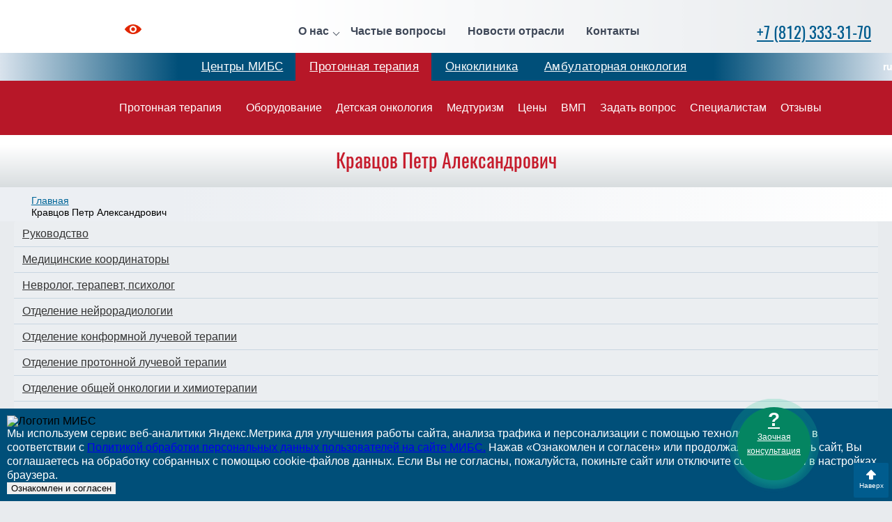

--- FILE ---
content_type: text/html; charset=UTF-8
request_url: https://protherapy.ru/kravcov-petr-aleksandrovic
body_size: 7327
content:




<!DOCTYPE html>
<html lang="ru-RU">
<head>
    <meta charset="UTF-8"/>
    <meta name="viewport" content="width=device-width, initial-scale=1">
	<meta name="cmsmagazine" content="e28a7d120bfcd3921db6c4e7b2536dd2"/>
    <title>Кравцов Петр Александрович</title>
    <meta name="description" content="Кравцов Петр Александрович Оператор отделения лучевой терапии  | Центр протонной терапии МИБС, Санкт-Петербург">
<meta name="title" content="Кравцов Петр Александрович">
<meta property="og:title" content="Кравцов Петр Александрович">
<meta property="og:locale" content="ru-RU">
<meta name="keywords" content="протонная терапия, протонный центр в России, МИБС, ЛДС МИБС">
<meta property="og:type" content="website">
<meta property="og:url" content="https://protherapy.ru/kravcov-petr-aleksandrovic">
<link href="https://radiosurgery.ldc.ru/vrachi/kravtsov-petr-aleksandrovich" rel="canonical">
<link href="/assets/6e5c9f36/css/bootstrap.min.css" rel="stylesheet">
<link href="/assets/6e5c9f36/css/style.min.css" rel="stylesheet">
<link href="/assets/6e5c9f36/css/bootstrap-theme.css" rel="stylesheet">
<link href="/assets/6e5c9f36/css/jquery.fancybox.min.css" rel="stylesheet">    <meta name="csrf-param" content="_csrf">
<meta name="csrf-token" content="3kU3ieJF8IXWjMGnGpnGEZxrvUryV-VAWLs3fczROYbpCBrNiieW7Ju_7MxT8vZ-6CfleLwPlwIV3wVPiZx05Q==">
        <link rel="alternate" hreflang="ru" href="https://protherapy.ru/kravcov-petr-aleksandrovic">
    <link rel="alternate" hreflang="en-us" href="">
    <!--[if IE 8]>
        <script src="http://ajax.googleapis.com/ajax/libs/jquery/1.10.2/jquery.min.js"></script>
    <![endif]-->
    
    <link rel="stylesheet" type="text/css" href="https://ldc.ru/margo/css/margo-clinics.css"/> 
    <link rel="stylesheet" type="text/css" href="https://ldc.ru/margo/css/margo-mibs.css"/>     
        
</head>

    
    
<body>
    
    <!-- Yandex.Metrika counter -->
<script>
    (function (d, w, c) {
        (w[c] = w[c] || []).push(function () {
            try {
                w.yaCounter34848965 = new Ya.Metrika({
                    id: 34848965,
                    clickmap: true,
                    trackLinks: true,
                    accurateTrackBounce: true,
                    webvisor: true
                });
            } catch (e) {
            }
        });

        var n = d.getElementsByTagName('script')[0],
                s = d.createElement('script'),
                f = function () {
                    n.parentNode.insertBefore(s, n);
                };
        s.type = 'text/javascript';
        s.async = true;
        s.src = 'https://mc.yandex.ru/metrika/watch.js';

        if (w.opera == '[object Opera]') {
            d.addEventListener('DOMContentLoaded', f, false);
        } else {
            f();
        }
    })(document, window, 'yandex_metrika_callbacks');
</script>
<noscript><div><img src='https://mc.yandex.ru/watch/34848965' style='position:absolute; left:-9999px;' alt='' /></div></noscript>
<!-- /Yandex.Metrika counter -->
<script>
    (function (i, s, o, g, r, a, m) {
        i['GoogleAnalyticsObject'] = r;
        i[r] = i[r] || function () {
            (i[r].q = i[r].q || []).push(arguments)
        }, i[r].l = 1 * new Date();
        a = s.createElement(o),
                m = s.getElementsByTagName(o)[0];
        a.async = 1;
        a.src = g;
        m.parentNode.insertBefore(a, m)
    })(window, document, 'script', '//www.google-analytics.com/analytics.js', 'ga');

    ga('create', 'UA-6171185-7', 'auto');
    ga('send', 'pageview');

</script>
    
    <div class="full-page">
        <div class="page-wrap">
            
<header class="header">

    
    <div class="content spacer">

        <a href="https://ldc.ru/" class="logo"> <i class="logo-ru"></i> <span class="logo__desc">Центр протонной терапии</span> </a>

<a class="impaired" href="/accessibilitys/on"><svg class='iconSvg' version='1.1' id='Layer_1' xmlns='http://www.w3.org/2000/svg' xmlns:xlink='http://www.w3.org/1999/xlink' x='0px' y='0px'
           viewBox='0 0 24 14' style='enable-background:new 0 0 24 14;' xml:space='preserve'><style type='text/css'>.st0{fill:#4e0008;}.st1{fill:#4e0008;}</style>
<path class='st0' d='M11.8,4.3c-1.4,0.1-2.5,1.2-2.5,2.5c-0.1,1.6,1.3,2.9,2.9,2.8c1.4-0.1,2.5-1.1,2.5-2.5
        C14.8,5.6,13.5,4.2,11.8,4.3z M11.8,4.3c-1.4,0.1-2.5,1.2-2.5,2.5c-0.1,1.6,1.3,2.9,2.9,2.8c1.4-0.1,2.5-1.1,2.5-2.5
        C14.8,5.6,13.5,4.2,11.8,4.3z M23.8,6.4C20.7,2.4,16.6,0,12,0C7.4,0,3.3,2.4,0.2,6.4c-0.3,0.3-0.3,0.8,0,1.1C3.3,11.5,7.4,14,12,14
        c4.6,0,8.7-2.5,11.8-6.4C24.1,7.2,24.1,6.8,23.8,6.4z M17,7.3c-0.2,2.5-2.2,4.4-4.7,4.6c-3,0.2-5.6-2.3-5.4-5.3
        c0.2-2.5,2.2-4.5,4.7-4.6C14.7,1.9,17.2,4.3,17,7.3z M11.8,4.3c-1.4,0.1-2.5,1.2-2.5,2.5c-0.1,1.6,1.3,2.9,2.9,2.8
        c1.4-0.1,2.5-1.1,2.5-2.5C14.8,5.6,13.5,4.2,11.8,4.3z'/></svg><span>Для слабовидящих</span></a>
 <ul class="pages spacer"><li class="pages-item pages-item_sec"><a href="/about" class="pages__link">О нас</a><ul class="pages-second box"><li class="pages-second-item"><a href='/about' class='pages-second__link'>О Центре протонной терапии</a></li>
<li class="pages-second-item"><a href='/fotokartiny-natali-berezinoj' class='pages-second__link'>Фотокартины Натальи Березиной</a></li>
<li class="pages-second-item"><a href='https://ldc.ru/ldc-mibs' class='pages-second__link' target='_blank'>История МИБС</a></li>
<li class="pages-second-item"><a href='/personal' class='pages-second__link'>Наша команда</a></li>
<li class="pages-second-item"><a href='/buildingstages' class='pages-second__link'>История строительства</a></li>
<li class="pages-second-item"><a href='/protontherapy-news' class='pages-second__link'>Новости</a></li>
<li class="pages-second-item"><a href='/dop-informatsiya' class='pages-second__link'>Документы</a></li>
<li class="pages-second-item"><a href='https://clinic.ldc.ru/nalog' class='pages-second__link' target='_blank'>Налоговый вычет</a></li></ul></li>
<li class="pages-item"><a href="/protontherapy-news/castye-voprosy" class="pages__link">Частые вопросы</a></li>
<li class="pages-item"><a href="/protontherapy-news" class="pages__link">Новости отрасли</a></li>
<li class="pages-item"><a href="/contact" class="pages__link">Контакты</a></li></ul>        <div class="h-callback">
            <p class="h-callback__phone"> 
                <i class="icon icon-phone"></i> 
                <span><a href="tel: +78123333170">+7 (812) 333-31-70</a></span> 
            </p> 
            <!--<a href="#" class="h-callback__btn" data-toggle="modal" data-target="#callback"></a>--> 
        </div>
        <!--h-callback-->
    </div>
    <!--content-->
</header>

<div class="BUTTONS-MAIN">
  <a class="ldc" href="https://ldc.ru/">Центры МИБС</a>
  <a style="background:#b71728;" class="protherapy" href="https://protherapy.ru/">Протонная терапия</a> 
  <a class="oncoclinic" href="https://radiosurgery.ldc.ru/">Онкоклиника</a> 
  <a class="clinic" href="https://clinic.ldc.ru/">Амбулаторная онкология</a> 
 

  
</div>

            <div class="nav-wrap">
    <div class="content">
    

        

        <div class="nav-wrap__phone"><a href="tel: +78123333170">+7 (812) 333-31-70</a></div>        <div class="nav-wr">
            <ul class="nav"><li class="nav-item nav-item_sec nav-item_block"><a href='/protonnaya-terapiya' class='nav-item__link'> <span>Протонная терапия</span> </a><div class='nav-block'><ul class='nav-block-table'><li class="nav-block-col"><a href='/pokazania' class='nav-block__main-link'>Показания</a><ul class='nav-block-links'><li class="nav-block__link"><a href='/protonnaya-terapiya/pokazania-list/protonnaa-terapia-pri-rake-golovy-i-sei' class='nav-block__link'>Рак головы и шеи</a></li>
<li class="nav-block__link"><a href='/protonnaya-terapiya/pokazania-list/protonnaa-terapia-pri-rake-prostaty' class='nav-block__link'>Рак простаты</a></li>
<li class="nav-block__link"><a href='/protonnaya-terapiya/pokazania-list/protonnaa-terapia-pri-rake-legkih' class='nav-block__link'>Рак легких</a></li>
<li class="nav-block__link"><a href='/protonnaya-terapiya/pokazania-list/protonnaa-terapia-pri-rake-pisevoda' class='nav-block__link'>Рак пищевода</a></li>
<li class="nav-block__link"><a href='/protonnaya-terapiya/pokazania-list/protonnaa-terapia-pri-rake-peceni' class='nav-block__link'>Рак печени</a></li>
<li class="nav-block__link"><a href='/protonnaya-terapiya/pokazania-list/protonnaa-terapia-pri-limfome' class='nav-block__link'>Лимфома</a></li>
<li class="nav-block__link"><a href='/protonnaya-terapiya/pokazania-list/protonnaa-terapia-pri-sarkome' class='nav-block__link'>Саркома</a></li></ul></li></ul></div></li>
<li class="nav-item"><a href='/sistema-protonnoj-terapii-probeam' class='nav-item__link'><span>Оборудование</span></a></li>
<li class="nav-item"><a href='/proton-terapiya/protonnaa-terapia-v-pediatrii' class='nav-item__link'> <span>Детская онкология</span> </a></li>
<li class="nav-item"><a href='/medturizm' class='nav-item__link'><span>Медтуризм</span></a></li>
<li class="nav-item"><a href='/ceny' class='nav-item__link'><span>Цены</span></a></li>
<li class="nav-item"><a href='/vmp-federalnye-kvoty' class='nav-item__link'><span>ВМП</span></a></li>
<li class="nav-item"><a href='/zadat-vopros' class='nav-item__link'><span>Задать вопрос</span></a></li>
<li class="nav-item"><a href='/specialistam' class='nav-item__link'><span>Специалистам</span></a></li>
<li class="nav-item nav-item_sec"><a href='/otzyvy' class='nav-item__link'> <span>Отзывы</span> </a><ul class='sec-nav'><li class="sec-nav-item"><a href='/ostavit-otzyv' class='sec-nav-item__link'>Добавить отзыв</a></li></ul></li></ul> 
        </div>
        <!--nav-wr-->
        
        
        <div class="nav-wrap-left">
            <div class="menu-btn"> <i class="menu-btn__icon"></i> <span>Меню</span> </div>
        </div>        
        
        
        
<form action="/search" class="search"> <span class="search__open-btn"> <i class="icon icon-search pos-center"></i> </span>
            <div class="search-block box">
                <input type="text" class="search__field" name="s" placeholder="Поиск">
                <button class="search__btn"> <i class="icon icon-search pos-center"></i> </button>
            </div>
            <!--search-block-->
  </form>
        
 <div class="languages">
    <p class="languages-selected"> <i class="lang lang-ru"></i> <span>ru</span> </p>
    <div class="languages-list">
    	        <a href="https://protherapy.ru/en"><p class="language"> <i class="lang lang-en"></i> <span>en</span> </p></a>
    	    </div>
    <!--languages-list-->
</div>
       
       
        <div><a class="phone-fixed" href="tel: +78123333170">+7 (812) 333-31-70</a></div>    </div>
    <!--content-->
</div>

            
<div class="wrapperGRAY">
<h1>Кравцов Петр Александрович</h1>
</div>






<div class="pager">
    <div class="content">
        <div class="row">
            <div class="col-lg-12 col-md-12 pager-left 5" style="width:100%;">

                <ul class="breadcrumb"><li><a href="https://protherapy.ru">Главная</a></li>
<li class="active">Кравцов Петр Александрович</li>
</ul>            </div>
                        <div class="col-lg-12 col-md-12 pager-right" style="display:none;">
                <div class="pager__desc">       
                    <p>Представьте 196-тонную машину для уничтожения рака, которая
 поражает раковую опухоль с точностью до долей миллиметра и в тоже время
 - не затрагивает окружающие здоровые ткани и минимально воздействует на
 организм пациента. Это и есть протонная терапия.</p>               </div>
            </div>     
                    </div>
    </div>
</div>



<div class="main-content">
    <div class="content">
 

    

    
<div class="row">
    <div class="col-lg-3 proton-lcol">
        <ul class="proton-menu"><li><a href="/personal/rukovodstvo">Руководство</a></li>
<li><a href="/personal/medicinskie-koordinatory">Медицинские координаторы</a></li>
<li><a href="/personal/nevrolog-terapevt-psiholog">Невролог, терапевт, психолог</a></li>
<li><a href="/personal/otdelenie-neyroradiologii">Отделение нейрорадиологии</a></li>
<li><a href="/personal/otdelenie-konformnoy-luchevoy-terapii">Отделение конформной лучевой терапии</a></li>
<li><a href="/personal/otdelenie-protonnoy-luchevoy-terapii">Отделение протонной лучевой терапии</a></li>
<li><a href="/personal/otdelenie-onkologii-i-himioterapii">Отделение общей онкологии и химиотерапии</a></li>
<li><a href="/personal/otdelenie-detskoy-onkologii">Отделение детской онкологии</a></li>
<li><a href="/personal/otdelenie-ambulatornoy-onkologii--cplt">Отделение амбулаторной онкологии (ЦПЛТ)</a></li>
<li><a href="/personal/sluzhba-medicinskih-fizikov">Служба медицинских физиков</a></li>
<li><a href="/personal/sestrinskaya-sluzhba">Сестринская служба</a></li>
<li><a href="/personal/sluzhba-servisa-onkologicheskoy-kliniki">Служба сервиса Онкологической Клиники</a></li>
<li><a href="/personal/sluzhba-servisa-protonnogo-centra">Служба сервиса Протонного Центра</a></li>
<li><a href="/personal/sluzhba-servisa">Служба сервиса</a></li>
<li><a href="/personal/sluzhba-luchevoy-diagnostiki">Служба лучевой диагностики</a></li>
<li><a href="/personal/hirurgicheskaya-sluzhba">Хирургическая служба</a></li>
<li><a href="/personal/otdelenie-anesteziologii-i-reanimacii">Центр анестезиологии-реанимации</a></li>
<li><a href="/personal/centr-laboratornoy-mediciny">Центр лабораторной медицины</a></li>
<li><a href="/personal/aptechnaya-sluzhba">Аптечная служба</a></li>
<li><a href="/personal/otdel-oms">Отдел ОМС</a></li></ul>    </div>
    <div class="col-lg-9 col-md-12 proton-rcol specialistam">
        
<div class="personal-main-block">
    <div class="personal-main-block__photo">
        <img src="/userfiles/public/employees/original/2896.jpg?_=768891523" alt="Кравцов Петр Александрович">    </div>
    <div class="personal-main-block__info">
        <h3>Кравцов Петр Александрович</h3>
        <p>Оператор отделения лучевой терапии</p>
    </div>
</div>
<div>
    </div><!--content-->
    </div>
</div>


 


<hr class="sp"/> 
</div>    
</div>
    

            <footer class="footer">
    <div class="content spacer">
        <div class="footer-left">
            <a href="https://ldc.ru/" class="footer-logo"> <i class="footer-logo__icon  logo-ru"></i> <span>Центр протонной терапии</span> </a>
            
            <h3 class="social__title">Мы в социальных сетях</h3>
            <div class="social-list">
                <!--a href="https://www.facebook.com/protherapy.ru" target="_blank" class="social__link" rel="nofollow"> <i class="social-icon social-icon_fb"></i> </a-->
                <a href="https://vk.com/mibs_official" target="_blank" class="social__link" rel="nofollow"> <i class="social-icon social-icon_vk"></i> </a>
                <!--a href="https://www.instagram.com/mibs_clinics/" target="_blank" class="social__link" rel="nofollow"> <i class="social-icon social-icon_inst"></i> </a-->
                <a href="https://t.me/mibs_ru" target="_blank" class="social__link" rel="nofollow"> <i class="social-icon social-icon_telegram"></i> </a>
                <a href="https://www.youtube.com/channel/UC8W_6oYkNIG4pGwdc97xciQ" target="_blank" class="social__link" rel="nofollow"> <i class="social-icon social-icon_youtube"></i> </a>
            </div>
        </div>
        <!--footer-left-->
        <div class="footer-sitemap">
            <p class="footer__title">Центр протонной терапии</p>
            <ul class="footer-sitemap-links"><li><a href="/about" class="footer-sitemap__link">О нас</a></li>
<li class="pages-second-item"><a href='https://clinic.ldc.ru/nalog' class='pages-second__link' target='_blank'>Налоговый вычет</a></li>
<li><a href="/buildingstages" class="footer-sitemap__link">История строительства</a></li>
<li><a href="/protontherapy-news/castye-voprosy" class="footer-sitemap__link">Частые вопросы</a></li>
<li><a href="/protontherapy-news" class="footer-sitemap__link">Новости отрасли</a></li>
<li><a href="/dla-smi" class="footer-sitemap__link">Для СМИ</a></li>
<li><a href="/contact" class="footer-sitemap__link">Контакты</a></li>
<li><a href="/dop-informatsiya" class="footer-sitemap__link">Информация о медицинской организации</a></li></ul> 
        </div>
        <!--footer-sitemap-->
        <div class="footer-sitemap">
            <p class="footer__title">Протонная терапия</p>
            <ul class="footer-sitemap-links"><li><a href="/protonnaya-terapiya" class="footer-sitemap__link">Протонная терапия</a></li>
<li><a href="/article/view?id=85" class="footer-sitemap__link">Оборудование</a></li>
<li><a href="/proton-terapiya/protonnaa-terapia-v-pediatrii" class="footer-sitemap__link">Детская онкология</a></li>
<li><a href="/centry-protonnoj-terapii-v-mire" class="footer-sitemap__link">Центры в мире</a></li></ul> 
        </div>
        <!--footer-sitemap-->
        <div class="footer-contacts open">
            <p class="footer__title">Контакты</p>
            <p class="footer__address"> <em>Адрес:</em> Россия, Санкт-Петербург, ул. Глухарская, д. 16, корп. 2</p><p class="footer__address"><a href="tel:+78123333170"><strong><br>+7 (812) 333-31-70</strong></a></p><p class="footer__email">E-mail: <a href="mailto:info@ldc.ru">info@ldc.ru</a>
</p>            <!--footer-contacts-block-->
        </div>
        <!--footer-right-->
    </div>
    <!--content-->
    <div class="footer-bottom box">
        <div class="content spacer">
            <p class="copyright"> © Центр протонной терапии 2026</p>
            <p class="footer-bottom__btn closed">Дополнительная информация</p>
            <div class="footer-bottom-right"> 
                                                <!--<a href="http://ims.com.ru" target="_blank">Дизайн сайта - IMS</a>-->
                            </div>
        </div>
    </div>
    <!--footer-bottom-->
</footer>
<div class="scroll-btn">
    <i></i>
    <span>Наверх</span>
</div><!--scroll-btn-->
            
        </div><!--page-wrap-->
    </div><!--full-page-->

    <a id="askbtn" href="/zadat-vopros" title="Задать вопрос"><div><span>?</span><br>Заочная консультация</div></a>    
        
    
<div class="menu">
    <form action="search" class="menu-search">
        <input type="text" name="s" class="menu-search__field" placeholder="Поиск">
            <button class="menu-search__btn"></button>
    </form>
    <br>
    <ul class="m-nav"><li class="m-nav-item m-nav-item_sec"><a href='#' class='m-nav-item__link'>О нас</a><div class='m-sec'> <span class='m-sec__return'>Назад</span><ul class='nav-block-table'><li class="m-sec-nav-item"><a href='/about' class='m-sec-nav-item__link'>О Центре протонной терапии</a></li>
<li class="m-sec-nav-item"><a href='/fotokartiny-natali-berezinoj' class='m-sec-nav-item__link'>Фотокартины Натальи Березиной</a></li>
<li class="m-sec-nav-item"><a href='https://ldc.ru/ldc-mibs' class='m-sec-nav-item__link'>История МИБС</a></li>
<li class="m-sec-nav-item m-sec-nav-item_th"><a href='#' class='m-sec-nav-item__link'>Наша команда</a><div class='m-th'> <span class='m-th__return'>Назад</span><ul class='m-th-nav'><li class="m-sec-nav-item"><a href='/personal' class='m-sec-nav-item__link'>Обучение персонала</a></li>
<li class="m-sec-nav-item"><a href='/personal/managment' class='m-sec-nav-item__link'>Руководство</a></li>
<li class="m-sec-nav-item"><a href='/personal/otdelenie-neyroradiologii' class='m-sec-nav-item__link'>Отделение нейрорадиологии</a></li>
<li class="m-sec-nav-item"><a href='/personal/otdelenie-konformnoy-luchevoy-terapii' class='m-sec-nav-item__link'>Отделение конформной лучевой терапии</a></li>
<li class="m-sec-nav-item"><a href='/personal/otdelenie-onkologii-i-himioterapii' class='m-sec-nav-item__link'>Отделение онкологии и химиотерапии</a></li>
<li class="m-sec-nav-item"><a href='/personal/sluzhba-medicinskih-fizikov' class='m-sec-nav-item__link'>Служба медицинских физиков</a></li>
<li class="m-sec-nav-item"><a href='/personal/sestrinskaya-sluzhba' class='m-sec-nav-item__link'>Сестринская служба</a></li>
<li class="m-sec-nav-item"><a href='/personal/sluzhba-servisa-onkologicheskoy-kliniki' class='m-sec-nav-item__link'>Служба сервиса</a></li>
<li class="m-sec-nav-item"><a href='/personal/sluzhba-luchevoy-diagnostiki' class='m-sec-nav-item__link'>Служба лучевой диагностики</a></li>
<li class="m-sec-nav-item"><a href='/personal/hirurgicheskaya-sluzhba' class='m-sec-nav-item__link'>Хирургическая служба</a></li>
<li class="m-sec-nav-item"><a href='/personal/patomorfologicheskaya-sluzhba' class='m-sec-nav-item__link'>Патоморфологическая служба</a></li>
<li class="m-sec-nav-item"><a href='/personal/laboratornaya-sluzhba' class='m-sec-nav-item__link'>Лабораторная служба</a></li></ul></div></li>
<li class="m-sec-nav-item"><a href='/buildingstages' class='m-sec-nav-item__link'>История строительства</a></li>
<li class="m-sec-nav-item"><a href='/protontherapy-news' class='m-sec-nav-item__link'>Новости</a></li>
<li class="m-sec-nav-item"><a href='/licenzii' class='m-sec-nav-item__link'>Лицензии</a></li>
<li class="m-sec-nav-item"><a href='/dop-informatsiya' class='m-sec-nav-item__link'>Документы</a></li></ul></div></li>
<li class="m-nav-item"><a href='https://clinic.ldc.ru/nalog' class='pages-second__link' target='_blank'>Налоговый вычет</a></li>
<li class="m-nav-item"><a href='/protontherapy-news/castye-voprosy' class='m-sec-nav-item__link'>Частые вопросы</a></li>
<li class="m-nav-item m-nav-item_sec"><a href='#' class='m-nav-item__link'>Протонная терапия</a><div class='m-sec'> <span class='m-sec__return'>Назад</span><ul class='nav-block-table'><li class="m-sec-nav-item"><a href='/protonnaya-terapiya/pokazania-list/protonnaa-terapia-pri-rake-golovy-i-sei' class='m-sec-nav-item__link'>Рак головы и шеи</a></li>
<li class="m-sec-nav-item"><a href='/protonnaya-terapiya/pokazania-list/protonnaa-terapia-pri-rake-prostaty' class='m-sec-nav-item__link'>Рак простаты</a></li>
<li class="m-sec-nav-item"><a href='/protonnaya-terapiya/pokazania-list/protonnaa-terapia-pri-rake-legkih' class='m-sec-nav-item__link'>Рак легких</a></li>
<li class="m-sec-nav-item"><a href='/protonnaya-terapiya/pokazania-list/protonnaa-terapia-pri-rake-pisevoda' class='m-sec-nav-item__link'>Рак пищевода</a></li>
<li class="m-sec-nav-item"><a href='/protonnaya-terapiya/pokazania-list/protonnaa-terapia-pri-rake-peceni' class='m-sec-nav-item__link'>Рак печени</a></li>
<li class="m-sec-nav-item"><a href='/protonnaya-terapiya/pokazania-list/protonnaa-terapia-pri-limfome' class='m-sec-nav-item__link'>Лимфома</a></li>
<li class="m-sec-nav-item"><a href='/protonnaya-terapiya/pokazania-list/protonnaa-terapia-pri-sarkome' class='m-sec-nav-item__link'>Саркома</a></li></ul></div></li>
<li class="m-nav-item"><a href='/article/view?id=85' class='m-nav-item__link'>Оборудование</a></li>
<li class="m-nav-item"><a href='/proton-terapiya/protonnaa-terapia-v-pediatrii' class='m-nav-item__link'>Детская онкология</a></li>
<li class="m-nav-item"><a href='/medturizm' class='m-nav-item__link'>Медтуризм</a></li>
<li class="m-nav-item"><a href='/ceny' class='m-nav-item__link'>Цены</a></li>
<li class="m-nav-item"><a href='/vmp-federalnye-kvoty' class='m-nav-item__link'>ВМП</a></li>
<li class="m-nav-item"><a href='/zadat-vopros' class='m-nav-item__link'>Задать вопрос</a></li>
<li class="m-nav-item"><a href='/specialistam' class='m-nav-item__link'>Специалистам</a></li>
<li class="m-nav-item"><a href='/contact' class='m-nav-item__link'>Контакты</a></li>
<li class="m-nav-item m-nav-item_sec"><a href='#' class='m-nav-item__link'>Отзывы</a><div class='m-sec'> <span class='m-sec__return'>Назад</span><ul class='nav-block-table'><li class="m-sec-nav-item"><a href='/otzyvy' class='m-sec-nav-item__link'>Отзывы</a></li>
<li class="m-sec-nav-item"><a href='/ostavit-otzyv' class='m-sec-nav-item__link'>Оставить отзыв</a></li></ul></div></li>
<li class="m-nav-item"><a href='/buildingstages' class='m-nav-item__link'>История строительства</a></li></ul>
     <a class="impaired impaired_blue" href="/accessibilitys/on"><i class="icon icon-impaired"></i><span>Для слабовидящих</span></a></div>
 
    
    <div class="overlay-min"></div>
</body>

    
    <div id="alert-cookie" style="position: fixed; bottom: 0; width: 100%;background-color: #004f79;animation: alertBoxIn 3s forwards ease-in-out;padding: 10px 10px 10px 10px;box-sizing: border-box;z-index: 10;">
        <div class="container-cookie">
            <div>
                <img src="/assets/6e5c9f36/images/Logo-ru-White.svg" alt="Логотип МИБС">            </div>
            <div class="col-sm-5 info-cookie">
                <p style="color: white; font-size: 16px; line-height: 20px;">Мы используем сервис веб-аналитики Яндекс.Метрика для улучшения работы сайта, анализа трафика и персонализации с помощью технологии «cookie» в соответствии с <a class="link-privacy-policy" href="/assets/6e5c9f36/doc/1753083996_Politika_obrabotki_personalnyh_dannyh_na_sayte_MIBS.pdf">Политикой обработки персональных данных пользователей на сайте МИБС.</a> Нажав «Ознакомлен и согласен» или продолжая использовать сайт, Вы соглашаетесь на обработку собранных с помощью cookie-файлов данных. Если Вы не согласны, пожалуйста, покиньте сайт или отключите cookie-файлы в настройках браузера.</p>
            </div>
            <div>
                <button type="button" class="btn-cookie" onClick="
                        let data = {action: &#039;accept&#039;};
                        data[$(&#039;meta[name=csrf-param]&#039;).attr(&#039;content&#039;)] = $(&#039;meta[name=csrf-token]&#039;).attr(&#039;content&#039;);
                        jQuery.ajax({
                            type: &#039;POST&#039;,
                            url: &#039;/cookieAccept&#039;,
                            data: data,
                            success:function(data) {
                                data = JSON.parse(data);
                                if (data.result === &#039;success&#039;) {
                                    $(&#039;#alert-cookie&#039;).hide();
                                }
                            },
                            error: function(data) {
                                console.log(data);
                            }
                        });
                        return false;">Ознакомлен и согласен</button>            </div>
        </div>
    </div>


<script src="/assets/6e5c9f36/js/vendor/jquery.min.js"></script>
<script src="/assets/6e5c9f36/js/bootstrap.min.js"></script>
<script src="/assets/6e5c9f36/js/vendor/jquery.bxslider.min.js"></script>
<script src="/assets/6e5c9f36/js/vendor/youtube.js"></script>
<script src="/assets/6e5c9f36/js/custom.js"></script>
<script src="/assets/6e5c9f36/js/vendor/jquery.fancybox.min.js"></script>
<script src="/assets/6e5c9f36/js/vendor/messages_ru.js"></script></html>
